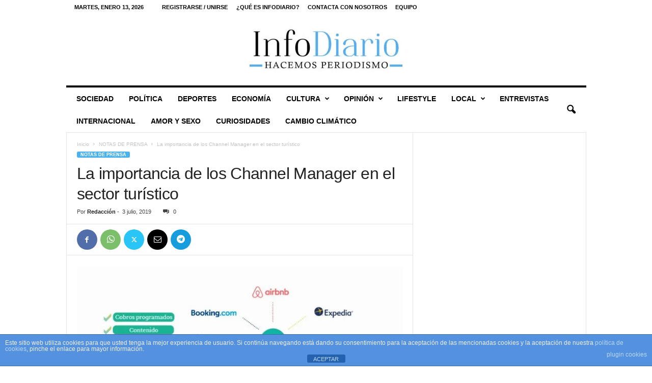

--- FILE ---
content_type: text/html; charset=utf-8
request_url: https://www.google.com/recaptcha/api2/aframe
body_size: 258
content:
<!DOCTYPE HTML><html><head><meta http-equiv="content-type" content="text/html; charset=UTF-8"></head><body><script nonce="hbjxdlaqFZuYeWG1oOySfw">/** Anti-fraud and anti-abuse applications only. See google.com/recaptcha */ try{var clients={'sodar':'https://pagead2.googlesyndication.com/pagead/sodar?'};window.addEventListener("message",function(a){try{if(a.source===window.parent){var b=JSON.parse(a.data);var c=clients[b['id']];if(c){var d=document.createElement('img');d.src=c+b['params']+'&rc='+(localStorage.getItem("rc::a")?sessionStorage.getItem("rc::b"):"");window.document.body.appendChild(d);sessionStorage.setItem("rc::e",parseInt(sessionStorage.getItem("rc::e")||0)+1);localStorage.setItem("rc::h",'1768455313126');}}}catch(b){}});window.parent.postMessage("_grecaptcha_ready", "*");}catch(b){}</script></body></html>